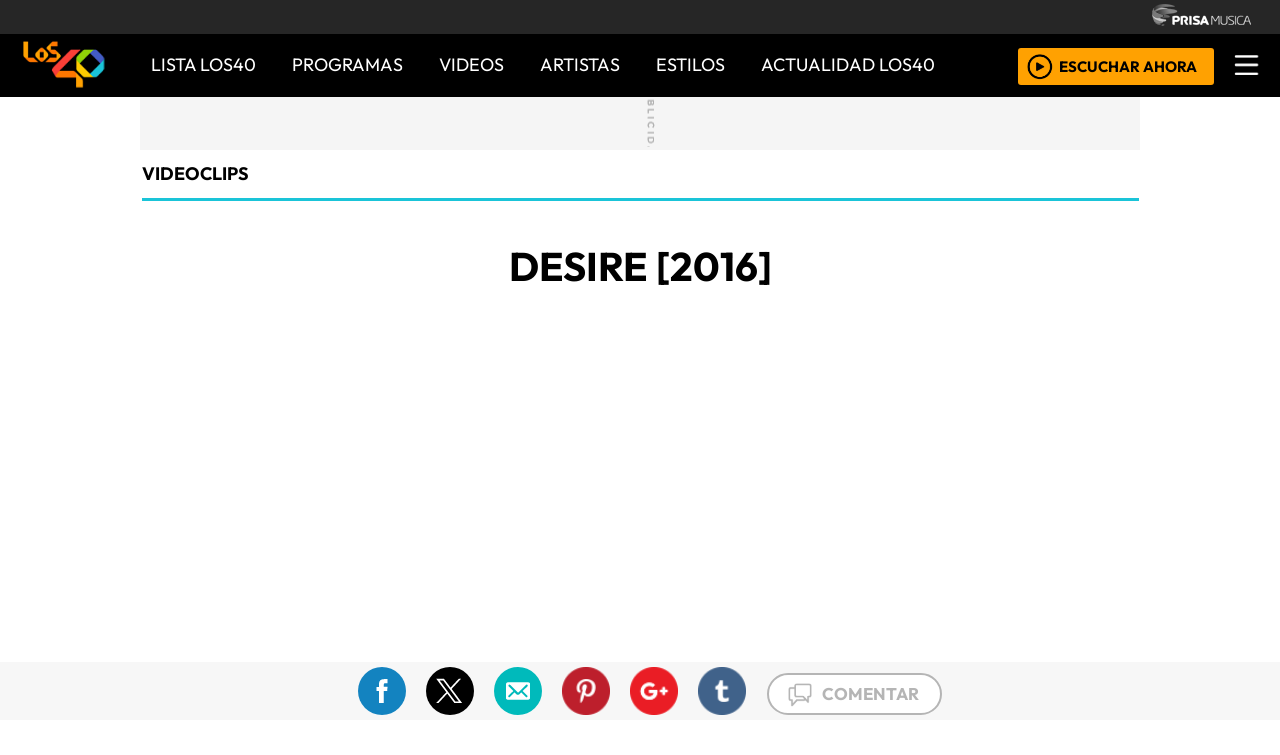

--- FILE ---
content_type: text/html; charset=UTF-8
request_url: https://los40.co.cr/los40/2016/04/29/videoclips/0000533659_533659.html
body_size: 13770
content:
<!DOCTYPE html>
<html lang="es">
<head>
<meta http-equiv="Content-Type" content="text/html; charset=utf-8" />
<meta http-equiv="X-UA-Compatible" content="IE=edge">
<meta name="viewport" content="width=device-width, initial-scale=1.0, maximum-scale=1.0" />
<title>Desire [2016] | Videoclip | Actualidad | LOS40 Costa Rica </title>
<meta name="lang" content="es" />
<meta name="author" content="LOS40 Costa Rica" />
<meta name="publisher" content="LOS40 Costa Rica" />
<meta name="date"  scheme="W3CDTF" content="2016-05-05T15:54:24+02:00" />
<meta property="article:modified_time" content="2016-05-05T15:54:24+02:00" />
<meta property="article:published_time" content="2016-05-05" />
<meta property="article:tag" content="Tove Lo" />
<meta property="article:section" content="videoclips" />
<meta name="twitter:card" content="summary_large_image">
<meta name="twitter:site" content="@los40cr">
<meta name="twitter:title" content="Desire [2016]" />
<meta name="twitter:description" content="La banda británica ha colaborado con la joven compositora sueca Tove Lo en el tema. En el video clip vemos al grupo en una desenfrenada orgía abierta a todas las orientaciones sexuales, razas y edades." />
<meta name="twitter:image" content="http://los40cr00.epimg.net/iconos/v1.x/v1.0/promos/promo_og_los40.png" />
<meta name="twitter:creator" content="@los40cr" />
<meta property="og:locale" content="es_LA" />
<meta property="og:site_name" content="LOS40CR" />
<meta property="og:title" content="Desire [2016]"/>
<meta property="og:type" content="article"/>
<meta property="og:description" content="La banda británica ha colaborado con la joven compositora sueca Tove Lo en el tema. En el video clip vemos al grupo en una desenfrenada orgía abierta a todas las orientaciones sexuales, razas y edades."/>
<meta property="og:updated_time" content="2016-05-05T15:54:24+02:00" />
<meta property="og:image" content="http://los40cr00.epimg.net/iconos/v1.x/v1.0/promos/promo_og_los40.png"/>
<meta property="og:url" content="http://los40.co.cr/los40/2016/04/29/videoclips/0000533659_533659.html" />
<meta property="fb:admins" content="100001153892466" />
<meta property="fb:app_id" content=""/>
<meta itemprop="image" content="http://los40cr00.epimg.net/iconos/v1.x/v1.0/promos/promo_og_los40.png" />
<meta name="msApplication-ID" content="PrisaDigitalSL.Los40Principales"/>
<meta name="msApplication-PackageFamilyName" content="PrisaDigitalSL.Los40Principales_bbkyrw1m0rer8"/>
<link rel="amphtml"  href="http://los40.co.cr/los40/2016/04/29/videoclips/0000533659_533659.amp.html" />
<link rel="canonical" href="http://los40.co.cr/los40/2016/04/29/videoclips/0000533659_533659.html"/>
<script async defer data-pin-hover="true" src="//assets.pinterest.com/js/pinit.js"></script>
<meta name="news_keywords" content="Tove Lo">
<!--ESTILOS_ESTRUCTURA PRINCIPAL contiene estilo de (header, seccion, footer)-->
<link rel="stylesheet" type="text/css" href="//los40cr00.epimg.net/estilos/v3.x/v1.0/comunes.css?id=202302271">
<!--FIN ESTRUCTURA PRINCIPAL-->
<!--ESTILOS CABECERA-->
<link rel="stylesheet" type="text/css" href="//los40cr00.epimg.net/estilos/v3.x/v1.0/cabecera_pie.css?id=202302271">
<!--FIN ESTILOS CABECERA-->
<!--ESTILOS SALIDA DE VIDEO -->
<link rel="stylesheet" type="text/css" href="//los40cr00.epimg.net/estilos/v3.x/v1.0/noticia.css?id=202302271">
<!--ESTILOS SALIDA DE VIDEO -->
<link rel="stylesheet" type="text/css" href="//los40cr00.epimg.net/estilos/v3.x/v1.0/sumarios.css">	
<!--ESTILOS SALIDA DE VIDEO -->
<link rel="stylesheet" href="//los40cr00.epimg.net/estilos/v3.x/v1.0/email.css">
<link rel="stylesheet" type="text/css" href="//los40cr00.epimg.net/estilos/v3.x/v1.0/estilos_explorer.css">
<script type="text/javascript" src="//los40cr00.epimg.net/los40/js/v2.x/v1.0/noticia.js"></script>
<script src="//los40cr00.epimg.net/js/v1.x/v1.0/encuestas.js"></script>
<link rel="stylesheet" href="//los40cr00.epimg.net/los40/estilos/v1.x/v1.0/especificos_ie.css" />
<link rel="icon" href="http://los40cr00.epimg.net/favicon.png" type="image/png" />
<link rel="shortcut icon" href="http://los40cr00.epimg.net/favicon.png" type="image/png" />
<link rel="publisher" href="//los40cr00.epimg.net/los40/2016/04/29/videoclips/videoclips"/>
<script type="application/ld+json">
{"@context":"http:\/\/schema.org","@type":"newsArticle","headline":"Desire [2016]","alternativeHeadline":"","url":"http:\/\/los40.co.cr\/los40\/2016\/04\/29\/videoclips\/0000533659_533659.html","datePublished":"2016-04-28T16:00:00-06:00","dateModified":"2016-05-05T07:54:24-06:00","articleBody":"La banda brit\u00e1nica ha colaborado con la joven compositora sueca Tove Lo en el tema. En el video clip vemos al grupo en una desenfrenada org\u00eda abierta a todas las orientaciones sexuales, razas y edades.","keywords":["Tove Lo"],"mainEntityOfPage":{"@type":"WebPage","@id":"http:\/\/los40.co.cr\/los40\/2016\/04\/29\/videoclips\/0000533659_533659.html"},"publisher":{"@type":"Organization","name":"LOS40CR","url":"http:\/\/los40.co.cr","logo":{"@type":"ImageObject","url":"http:\/\/los40cr00.epimg.net\/iconos\/v1.x\/v1.0\/promos\/promo_og_los40.png","width":{"name":"200"},"height":{"name":"200"}}},"author":[],"contentLocation":{"@type":"Place","name":""},"image":{"@type":"ImageObject","url":"http:\/\/los40cr00.epimg.net","width":{"name":""},"height":{"name":""}}}</script>
<script type="application/ld+json">
{"@context":"http:\/\/schema.org","@type":"BreadcrumbList","itemListElement":[{"@type":"ListItem","position":1,"item":{"@id":"http:\/\/los40.co.cr","name":"LOS40CR"}},{"@type":"ListItem","position":2,"item":{"@id":"http:\/\/los40.co.cr\/los40\/2016\/04\/29\/videoclips\/0000533659_533659.html","name":"videoclips"}}]}</script>
<script language="javaScript" type="text/javascript">
//<![CDATA[
	var url_cache = "https://los40cr00.epimg.net";
	var url_reproductor_epet = "/reproductores/playerPEP.swf";
	var reproductorAudioPEP = "/reproductores/playerAudioPEP.swf";

	var UrlPublicidad = "http://pubads.g.doubleclick.net/gampad/ads?sz=640x480&iu=%2F7811748%2Flos40_web_cr%2Fplayer_video%2Fflash&ciu_szs=&impl=s&gdfp_req=1&env=vp&output=xml_vast2&correlator={random}&unviewed_position_start=1";
	var publicidad_HTML5 = true;
	var postroll_HTML5 = true;
	//var orden_busqueda_url_externa = ["muzu","youtube"];

	var listado_norm_tags = 'tove_nilsson_a,';
	var DFP_tags = ["tove_nilsson_a","","0000533659_533659"];
	var listado_id_tags = '142116';

	var reg_ref_noticia = /http.?:\/\/[^\/]*\/[^\/]*\/\d+\/\d+\/\d+\/[^\/]*\/(.*?)\.html/i;
	var result_rrn = reg_ref_noticia.exec(document.location.href);
	if (result_rrn)
	{
		if (typeof(DFP_tags) != "undefined")
			DFP_tags.push(result_rrn[1]);
		else
			var DFP_tags = [result_rrn[1]];
	}

//]]>
</script>
<meta name="tagsData:ids" content="142116">
<link rel="preconnect" href="//sdk.privacy-center.org">
<link rel="preconnect" href="//sdk-gcp.privacy-center.org">
<link rel="preload" as="script" href=https://cmp.prisa.com/dist/cmp.js >
<script type="text/javascript" src=https://cmp.prisa.com/dist/cmp.js></script>
</head>
<body><script type="text/javascript">PEPuidEnv='CgEFB2ly9fx9dAAOCgyyAg==';</script><div id="pxlhddncntrl" style="display:none"><script language="JavaScript" src="//los40cr00.epimg.net/js/comun/ot/s_code.js"></script><script language="Javascript" type="text/javascript" src="//los40cr00.epimg.net/js/comun/comun.js"></script><script src="https://ep00.epimg.net/js/comun/avisopcdidomi2.js"></script></div>
<header id="cabecera_40_principales">
<script async='async' src='https://www.googletagservices.com/tag/js/gpt.js'></script>
<script>
  var googletag = googletag || {};
  googletag.cmd = googletag.cmd || [];
</script>
<div id="AdsCode">
<script>
			googletag.cmd.push(function() {
			googletag.defineSlot('/175346488/los40', [300, 250], 'div-gpt-ad-1480462640576-0').addService(googletag.pubads());
			googletag.pubads().enableSingleRequest();
			googletag.enableServices();
		  });
		</script>
<script>
			googletag.cmd.push(function() {
			googletag.defineSlot('/175346488/los40', [728, 90], 'div-gpt-ad-1480462679280-0').addService(googletag.pubads());
			googletag.pubads().enableSingleRequest();
			googletag.enableServices();
		});
		</script
</div>
			
<script type="text/javascript">
function marcadoEnlacesContenedorNav(nodo)
{
    // En DESARROLLO no se hace nada
    //launchAjaxOMN("29", nodo.innerHTML , "event33");
}
</script>
<!--scripts menu-->
<script type="text/javascript" src="//los40cr00.epimg.net/los40/js/jquery/3.1.1/jquery.min.js"></script>
<script src="//los40cr00.epimg.net/js/v2.x/v1.0/compartir.js"></script>
<script type="text/javascript" src="//los40cr00.epimg.net/js/v2.x/v1.0/funcion_menu.js"></script>
<!--fin menu-->
<div class ="cabecera_prisa" >
<img src="//los40cr00.epimg.net/los40/iconos/v2.x/v1.0/logos/logo_cabecera_grupo_prisa.png" class="logo_cabecera_grupo_prisa">
</div>
<div class="fondo_blanco_desplegar_menu"></div>
<div class="menu_principal_40">
<a href="/" title="LOS40 - Music Inspires Life"><img alt="LOS40 - Music Inspires Life" src="//los40cr00.epimg.net/los40/iconos/v2.x/v1.0/logos/logo_40_principales_menu.png" class="logo_40_principales_menu"></a>
<nav class="base_menu_principal">
<ul>
<li><a title="ir a Lista 40" href="/lista40/">Lista LOS40</a></li>
<li class="btn_programa">
<!--<a title="ir a programas" href="/tag/c/d7728a27eac57f86146733d3cdf6ee2a">PROGRAMAS</a>-->
<a title="ir a programas" href="//escucha.los40.co.cr/programacion/">PROGRAMAS</a>
<ul class="submenus_z1">					
<li><a href="/programa/mananero/" class="botones_submenu_programas">El Mañanero</a></li>
<li><a href="/programa/presalos40/" class="botones_submenu_programas">Presa LOS40</a></li>
<li><a href="/programa/wdm/" class="botones_submenu_programas">WDM</a></li>
<li><a href="http://los40.com/programa/40globalshow/" class="botones_submenu_programas">LOS40 Global Show</a></li>
<li><a href="/programa/alacama/" class="botones_submenu_programas">A La Cama</a></li>
<li><a href="/programa/cuarentiquicia/" class="botones_submenu_programas">Caurentiquicia</a></li>
</ul>
</li>
<li><a title="ir a videos" href="/tag/c/d2d5fdc51a9e220c590a9e35aacbf04c">VIDEOS</a></li>			
<li><a title="ir a artistas" href="/buscador/artistas/">ARTISTAS</a></li>
<!-- <li><a title="ir a artistas" href="/seccion/estilo40/">ESTILO 40</a></li> -->
<li class="btn_programa"><a title="ir a programas" href="javascript:void(0);">ESTILOS</a>
<ul class="submenus_z1">					
<li><a href="/seccion/estilo40/" class="botones_submenu_programas">Estilo LOS40</a></li>
<li><a href="/seccion/cinetv/" class="botones_submenu_programas">Cine y Televisión</a></li>
</ul>
</li>
<li><a title="ir a actualidad" href="/seccion/actualidad/">ACTUALIDAD LOS40</a></li>			
</ul>
</nav>
<div class="seccion_menu_desplegable_40_principales">
<img src="//los40cr00.epimg.net/los40/iconos/v2.x/v1.0/iconos/icono_menu.png" class="imagen_icono_menu">
<div  class="contenido_boton_resposive" id='escucharahoraon'>
<a onClick='iradirecto();' target='_blank' title="Escuchar radio en directo" href="http://escucha.los40.co.cr/"><img alt="Escuchar radio en directo"  src="//los40cr00.epimg.net/los40/iconos/v2.x/v1.0/iconos/icono_play.png" class="icono_play_menu"></a>
<a onClick='iradirecto();' target='_blank' title="Escuchar radio en directo" href="http://escucha.los40.co.cr/" class="Boton_escuchar_ahora">ESCUCHAR AHORA</a>
</div>
<img src="//los40cr00.epimg.net/los40/iconos/v2.x/v1.0/iconos/Icono_Alertas.gif" class="icono_alertas_z2" style="display:none;">
</div>
<!--Control player menu--><!--Control player menu-->
<div  class="contenedor_botones_player" id='escucharahoraoff' style='display:none;'>
<a onClick='iradirecto();' target='_blank' title="Escuchar radio en directo" href="http://escucha.los40.co.cr/" >
<img id='portada' src="//los40cr00.epimg.net/los40/imagenes/imagen_player.jpg">
<!-- estilos temporales para que no moleste hasta que nos lo de diseño -->
<div class="textos_player">
<p class="album_lista_z3">Escucha ahora en LOS40</p>
<p class="cancion_lista_z3" id='cancion'></p>
</div></a>
</div>
<!--Fin Control player menu-->
</div>
<div class="menu_desplegable">
<div class="boton_cerrar_menu_responsive_40">
<img src="//los40cr00.epimg.net/los40/iconos/v2.x/v1.0/iconos/icono_del_menu_cerrar.png" class="imagen_icono_menu_cerrar" style="display: none;">
</div>
<div class="contenedor_logo_informativo">
</div>
<div class="buscador_del_menu">
<form name="formulario_busquedas" action="/buscador/" method="POST">
<input type="search" name="qt" value="Buscar" class="input_buscar_menu" autocomplete="off" onclick="javascript:this.value='';"><span class="icono_lupa_menu"><img src="//los40cr00.epimg.net/los40/iconos/v2.x/v1.0/ico-lupa.png" class="icono_lupa”></span>
<a href="javascript:void(0);" onclick="javascript:this.onclick=null; document.forms['formulario_busquedas'].submit();" class="buscar" title="Buscar"></a>
</form>
</div>
<li><a href="/lista40/">LISTA DE LOS40</a></li>
<hr size="1px" color="#313131">
<li><a class="boton_programas_menu">PROGRAMAS <span class="signo_mas">+</span> <span class="signo_menos">-</span></a>
<ul class="submenu_programas">			
<li><a href="/programa/mananero/">El Mañanero</a></li>
<li><a href="/programa/presalos40/">PRESA LOS40</a></li>
<li><a href="http://los40.com/programa/wdmc/">WDM</a></li>
<li><a href="http://los40.com/programa/40globalshow/">LOS40 Global Show</a></li>
<li><a href="/programa/alacama/">A LA CAMA</a></li>
<li><a href="/programa/cuarentiquicia/">Caurentiquicia</a></li>
</ul>
</li>
<hr size="1px" color="#313131">
<li><a href="/tag/c/d2d5fdc51a9e220c590a9e35aacbf04c">VÍDEOS</a></li>
<hr size="1px" color="#313131">
<li><a href="/buscador/artistas/">ARTISTAS</a></li>
<hr size="1px" color="#313131">	
<!-- <li><a href="/seccion/estilo40/">ESTILO 40</a></li> -->
<li><a class="boton_programas_menu2">ESTILOS <span class="signo_mas2">+</span> <span class="signo_menos2">-</span></a>
<ul class="submenu_programas2">			
<li><a href="/seccion/estilo40/">Estilo LOS40</a></li>
<li><a href="/seccion/cinetv/">Cine y Televisión</a></li>
</ul>
</li>
<hr size="1px" color="#313131">
<li><a href="/seccion/actualidad/">ACTUALIDAD</a></li>
<hr size="1px" color="#313131">
<li><a class="siguenos_menu">SÍGUENOS:</a></li>
<div class="base_redes_sociales">
<a href="https://www.facebook.com/Los40CR" rel="nofollow" target="_blank"><img src="//los40cr00.epimg.net/los40/iconos/v2.x/v1.0/iconos/icono_face-01.svg" class="iconos_menu_redes"></a>
<a href="https://www.twitter.com/Los40cr" rel="nofollow" target="_blank"><img src="//los40cr00.epimg.net/los40/iconos/v2.x/v1.0/iconos/icono_twiitter-01-01.svg" class="iconos_menu_redes"></a>		
</div>
<hr size="1px" color="#313131">
<div class="seccion_hoy_eh_los_40">
<li><a class="boton_hoy40_menu">HOY EN LOS 40<span class="signo_mas">+</span> <span class="signo_menos">-</span></a>
<ul class="submenu_hoy40">
<ul class="nav"><li><a href="/tag/carmen_villalobos_barrios/a/?int=esta_pasando" title="Carmen Villalobos">Carmen Villalobos</a></li><li><a href="/tag/shakira/a/?int=esta_pasando" title="Shakira">Shakira</a></li></ul>
</ul>
</li>
<ul>   
<li>Vuelve el Walkman pero ahora con bluetooth</li>      
</ul>
</div>
<hr size="1px" color="#313131">
<div class="terminos_menu">
<li class="terminos_prisa menu">© Prisa Radio – <br>Rivadavia 835 – CABA - [Costa Rica]</li>
<!--<a href="/estaticos/mapa-web/" class="botones_terminos_menu">MAPA WEB</a>-->
<a href="/estaticos/aviso-legal/" rel="nofollow" class="botones_terminos_menu">AVISO LEGAL</a>
<a href="https://seguro.los40.com/privacidad.html" rel="nofollow" class="botones_terminos_menu">POLÍTICA DE PRIVACIDAD</a>
<a href="http://www.prisa.com/es/pagina/politica-de-cookies/" rel="nofollow" class="botones_terminos_menu">POLÍTICA DE COOKIES</a>		
</div>
</div>    
			
<aside>
<div class="contenedor_de_pauta_a1">
<div class="centrar_publicidad_z1">
<div class="envoltorio_publi estirar">
<div class='publi_luto_vertical'>
<div id='div-gpt-ad-1480462679280-0'>
<script>
					googletag.cmd.push(function() { googletag.display('div-gpt-ad-1480462679280-0'); });
					</script>
</div>	
</div>				
</div>
</div>
</div>
</aside>
</header>
<section>
<main class="estirar" id="publicidad_main">
<!--control galeria de video-->
<article>
<div class="contenido_a1_submenu_40_z1">
<div class="submenu_40_principales_adelele">
<h2 class="titulo_submenu_40_principales">
<a class="programa" href="/tag/c/d2d5fdc51a9e220c590a9e35aacbf04c/">
Videoclips					</a>
</h2>
</div>
</div>
</article>
<div class="base_video_desplegable">
<article>
<h1  itemprop="headline" class="titulo_seccion_articulo_salida_video titulo_superior">Desire [2016]</h1>
</article>
</div>
<div class="seccion_salida_video_40_principales">
<center>
<div id="videonoticia" class="centro">
<div class="foto figure">
<div class="video_bc">
<script src="//los40cr00.epimg.net/js/comun/ot/custom_playerapi.js" id="custom_playerapi"></script>
<div data-hj-ignore-attributes id="multimediaPlayer_1518710875" class="cnt-youtube"></div>
<script language="Javascript" type="text/javascript">
//<![CDATA[
    // Hash con los datos para el reproductor de video
    var datosVideo_1518710875 = {};

    datosVideo_1518710875.id            = '';
    datosVideo_1518710875.id_referencia = '';
    datosVideo_1518710875.urlNoticia    = '/los40/2016/04/29/videoclips/0000533659_533659.html';
    datosVideo_1518710875.tipo          = 'externo';
    datosVideo_1518710875.urls = Array();
    



      datosVideo_1518710875.urls.push('https://www.youtube.com/watch?v=GNb4FBawH_U');
    

    

    
    datosVideo_1518710875.anchoPlayer   = 600;
    datosVideo_1518710875.altoPlayer    = 337;
    datosVideo_1518710875.poster        = url_cache + '';
    datosVideo_1518710875.titulo                = '';
    datosVideo_1518710875.publiActiva           = true;
    datosVideo_1518710875.keywords              = 'los40,videoclips';
    datosVideo_1518710875.tagsIds               = '142116';
    datosVideo_1518710875.tagsNombreNormalizado = 'tove_nilsson_a';
    datosVideo_1518710875.player = '0';

    // Llamada para pintar el reproductor de video
    PlayerMultimedia(datosVideo_1518710875,'multimediaPlayer_1518710875');
//]]>
</script>
</div>
</div>
</div>
<script type="application/ld+json">
  {"@context":"http:\/\/schema.org","@type":"VideoObject","name":"","description":"Desire [2016]","thumbnailURL":"http:\/\/los40cr00.epimg.net","contentURL":"http:\/\/los40.co.cr","duration":"0S","uploadDate":"2018-02-15T17:07:55+01:00","height":"","width":""}</script>
</center>
</div>
<!--fin control galeria video-->
<!--inicio de contenido-->
<div class="cnt-article">
<!--inicio control articulo-->
<div class="seccion_principal_derecha_entrada_video">
<!--=== inicio rrss fecha autor ===-->
<div class="contenedorrrssautor">
<script>
var c_url = '';
var c_title = '';
var c_via = '';
if ( c_via == '' )
    c_via = 'Los40cr';

if ( c_title == '' )
    c_title = (document.getElementsByTagName('title'))?
        encodeURIComponent(document.getElementsByTagName('title')[0].innerHTML.split('|')[0]) :
        '';
if ( c_url == '' ) {
    c_url = location.href;
    c_url = c_url.replace(/.html.*$/gi, ".html");
    c_url = c_url.replace(/\/album-\d+\//gi, "/album/");
    c_url = c_url.replace(/\/m\//gi, "/");
}

var params = {
    url : c_url,
    text : c_title,
    via : c_via
    };
var media = '';
var metas = document.getElementsByTagName('meta');
for (i=0; i<metas.length; i++) {
    if (metas[i].getAttribute("property") == "og:image") {
        media = metas[i].getAttribute("content");
    }
}


</script>
<div class="base_redes_sociales_fotogaleria">
<div class="redes_sociales_zz2 redes_seccion_articulo redes_sociales_articulo_responsive" id="redes_sociales_version_foto_ampliada" >
<div class="btn btn-facebook pull-left" title="Recomendar en Facebook">
<a class="btn-share facebook" href="javascript:void(0);" title="Compartir en facebook" data-ssnn="facebook">
<img src="//los40cr00.epimg.net/los40/iconos/v2.x/v1.0/iconos/redes_sociales-01.svg" class="redes_sociales_zw1 red_social_facebook" id="superior_fb">
</a>
</div>
<div class="btn btn-twitter pull-left action" title="Twittear" id="superior_twit">
<a class="btn-share twitter" href="javascript:void(0);" title="Compartir en twitter" data-ssnn="twitter">
<img src="//los40cr00.epimg.net/los40/iconos/v2.x/v1.0/iconos/redes_sociales-02.svg" class="redes_sociales_zw1">
</a>
</div>
<div >
<script>

					var nickname = '';

					</script>
<a id="enviar-correo" href="javascript:void(0);" class="btn-share boton email" title="Enviar noticia por correo electr&oacute;nico">
<img  src="//los40cr00.epimg.net/los40/iconos/v2.x/v1.0/iconos/redes_sociales-03.svg" class="redes_sociales_zw1">
</a>
</div>
<div class="contenido_redes_desplegable_zw2 alinear_derecha_articulo">
<div class="menu_iconos_redes_sociales_desplagable_z2">
<div class="btn btn-gplus pull-left action" id="superior_gp">
<a class="btn-share google" href="javascript:void(0);" title="Compartir en Google+" data-ssnn="googleplus">
<img src="//los40cr00.epimg.net/los40/iconos/v2.x/v1.0/iconos/icono_redes_x1-02.png" class="redes_sociales_zw1 redes_desplagable_z1 redes_desplegar" id="redes_sociales_deplegar">
</a>
</div>
<div class="btn btn-pinterest pull-left" id="superior_pinterest">
<a class="btn-share pinterest" href="javascript:void(0);" title="Compartir en Pinterest" data-ssnn="pinterest">
<img src="//los40cr00.epimg.net/los40/iconos/v2.x/v1.0/iconos/icono_redes_x1-03.png" class="redes_sociales_zw1 redes_desplagable_z1 redes_desplegar" id="redes_sociales_deplegar">
</a>
</div>
<div class="btn btn-tumblr pull-left" id="superior_tumblr">
<a class="btn-share tumblr" href="javascript:void(0);" title="Compartir en Tumblr" data-ssnn="tumblr">
<img src="//los40cr00.epimg.net/los40/iconos/v2.x/v1.0/iconos/icono_redes_x1-01.png" class="redes_sociales_zw1 redes_desplagable_z1 redes_desplegar" id="redes_sociales_deplegar">
</a>
</div>
</div>
<img src="//los40cr00.epimg.net/los40/iconos/v2.x/v1.0/iconos/redes_sociales-05.svg" class="redes_sociales_zw2 icono_red_social_articulo_x1" id="rrss_bar">
</div>
<div class="cont_email" id="cont_email" style="display: none;"><div class="contenido_email_z1" style="display: block;"></div></div>
</div>
</div>
<!-- compartir twitter -->
<div class="contenedor_capa_flotante_twitter" id="id_contenedor_capa_flotante_twitter" style="display:none">
<div class="flotante_twitter">
<div class="btn btn-twitter pull-left action" onclick="Twitter_select();" title="Twittear" id="superior_twit_2">
<a class="btn-share twitter" href="javascript:void(0);" title="Compartir en twitter" data-ssnn="twitter_2">
<img src="//los40cr00.epimg.net/los40/iconos/v2.x/v1.0/iconos/redes_sociales-02.svg" class="redes_sociales_zw1">
</a>
</div>
</div>
</div>
<article>
<div class="contenido_autor_entrada_video_z2 base_comentario">
<div class="detalles_autor_entrada_video_z2 fecha_comentario_z2">
<p class="texto_parrafo_comentario_entrada_video texto_fecha_comentario">								
<a href="/tag/fecha/20160505/" rel="nofollow"
class="actualizado fecha" title="Ver todas las noticias de esta fecha">
05/05/2016 - 07:54					<abbr title="CST">CST</abbr>
</a>
</p>
</div>
</div>
</div>
<!--=== fin rrss fecha autor ===-->
<article class="contenido_articulo_salida_video">
<div class="base_40_article">
<div class="texto_articulo_salida_audio" id="texto_articulo_salida_audio">
<!--=== PARA MOVIL cambiamos los enlaces a /m ===-->
<p>La banda británica ha colaborado con la joven compositora sueca Tove Lo en el tema. En el video clip vemos al grupo en una desenfrenada orgía abierta a todas las orientaciones sexuales, razas y edades.</p>
</div>
</div>
</article>
<!--inicio de control ver mas videos -->
<section>
<div class="contenedor_ver_mas_videos_entrada_video">
<h4 class="titulo_ver_mas_videos_entrada_video">VER MÁS VÍDEOS</h4>
<div class="contenido__titulo_videos_ver_mas_videos" id="contenido__titulo_videos_ver_mas_videos">
<div class="player_1_ver_mas_videos_entrada_video_z1">
<a href="/los40/2020/05/15/videoclips/1589573985_449655.html"><img src="//los40cr00.epimg.net/los40/iconos/v2.x/v1.0/iconos/icono_play_videos_ver_mas.png" class="icono_player_ver_mas"></a>
<div class="miniatura">
<div class="foto figure">
<a class="posicionador" title="Ver noticia" href="/los40/2020/05/15/videoclips/1589573985_449655.html"   >
<img src="//los40cr00.epimg.net/los40/imagenes/2020/05/15/videoclips/1589573985_449655_1589579467_miniatura_normal.jpg" class="fotominiatura" width="310" height="220"  alt="DJ Kay; Bad Bunny - YHLQMDLG (LOS40 Mix)">
</a>
</div>
</div>
<p class="parrafo_1_ver_mas_entrada_video_z1"><a href="/los40/2020/05/15/videoclips/1589573985_449655.html">DJ Kay; Bad Bunny - YHLQMDLG (LOS40 Mix)</a></p>
</div>
</div>
<div class="base_boton_articulo_entrada_video_z2">
<center>
<a href="/tag/video/a/" class="boton_ver_mas_entrada_video_z2">VER MÁS</a>
</center>
</div>
</div>
</section>
<!--fin de control ver mas videos -->
<!--inicio seccion comentarios-->
<article>
<div class="contenido_comentarios_entda_video">
<div class="contenido_textos_comentarios">
<h4 class="titulo_comentarios_entrada_video">MÁS SOBRE:</h4>
<article class="texto_parrafo_entrada_video">					
<div class="tag_alto_limitado" >    		
<a href="/tag/tove_nilsson/a/" class="tags" title="Ver m&aacute;s noticias de [Tove Lo]">Tove Lo</a>&nbsp; &#8226;  &nbsp; 
</div>
</article>
</div>
<img src="//los40cr00.epimg.net/los40/iconos/v2.x/v1.0/iconos/icono_desplegar_articulo.jpg" class="imagen_icono_desplegar_articulo_3">
<img src="//los40cr00.epimg.net/los40/iconos/v2.x/v1.0/iconos/icono_desplegar_articulo_2.jpg" class="imagen_icono_desplegar_articulo_4">
</div>
</article>
<hr class="divisor_texto_articulo_salida_video_2 separador_comentario_articulo">
<div class="btn-comentarios base_boton_comentarios" id="comentario_facebook">
<img src="//los40cr00.epimg.net/los40/iconos/v2.x/v1.0/iconos/flecha_comentarios_multiples.png" class="icono_desplegar_comentarios_2">
<p class="parrafo_comentarios">
<span class="fb-comments-count" data-href="http://los40.co.cr/los40/2016/04/29/videoclips/0000533659_533659.html"></span> Comentarios
</p>
<img src="//los40cr00.epimg.net/los40/iconos/v2.x/v1.0/iconos/flecha_desplagble_comentarios_2.png" class="icono_desplegar_comentarios">
</div>
<div class="comentarios" id="comentario_contador_facebook" >
<div id="fb-root"></div>
<script>(function(d, s, id) {
  var js, fjs = d.getElementsByTagName(s)[0];
  if (d.getElementById(id)) return;
  js = d.createElement(s); js.id = id;
  js.src = "//connect.facebook.net/es_ES/all.js#xfbml=1&appId=718753334810115";
  fjs.parentNode.insertBefore(js, fjs);
}(document, 'script', 'facebook-jssdk'));</script>
<div class="fb-comments" data-href="http://los40.co.cr/los40/2016/04/29/videoclips/0000533659_533659.html" data-width="640" data-numposts="5" data-colorscheme="light"></div>
</div>
<!--fin inicio seccion comentarios-->
</div>
<!--fin  control articulo-->
<aside>
<div class="columna_secundaria_de_pauta_intro_video">
<div class="contenido_pauta_fotogaleria_z3">
<center>
<div class="envoltorio_publi estirar">
<div class='publi_luto_horizontal'>
<div id='div-gpt-ad-1480462640576-0'>
<script>
			googletag.cmd.push(function() { googletag.display('div-gpt-ad-1480462640576-0'); });
			</script>
</div>
</div>
</div>
</center>
</div>
<aside>
<div class="columna_secundaria_de_pauta_intro_video columna_publicidad_secundaria_z1">
<div class="contenido_pauta_fotogaleria_z3">
<center>
<div class="publi_luto_horizontal">
<div id='div-gpt-ad-1480462640576-0'  >
<script>
				googletag.cmd.push(function() { googletag.display('div-gpt-ad-1480462640576-0'); });
				</script>
</div>
</div>			
</center>
</div>
<div class="contenido_principal_de_lista_40_x1">
<script>
	var vdclip = Array();	
	function despliegaVideoClip(id) {
      verVideoEnTelon(vdclip[id], vdclip[id].tagsNombreNormalizado, vdclip[id].titulo, vdclip[id].entradilla);
    }
</script>
<div class="contenedor_principal_de_lista_40_x1">
<script type="text/javascript" language="Javascript">
			//<![CDATA[
			vdclip[1] = Object();
			vdclip[1].id = '';
			vdclip[1].id_referencia = '';
			vdclip[1].urlNoticia = '';
			vdclip[1].tipo = 'externo';
			vdclip[1].urls = Array();
						vdclip[1].urls.push('https://www.youtube.com/watch?v=yTLWGt4e6Hw');
									vdclip[1].anchoPlayer = 600;
			vdclip[1].altoPlayer = 350;
			vdclip[1].poster = url_cache + '';
			vdclip[1].titulo = 'Piso 21, Marc Anthony & Beéle - Volver [2025]';
			vdclip[1].publiActiva = true;
			vdclip[1].keywords = 'los40,videoclips,lista40';
			vdclip[1].tagsIds = '';
			vdclip[1].tagsNombreNormalizado = '';
			vdclip[1].player = '0';
			vdclip[1].entradilla = 'El número 1 de la Lista 40. Lleva 22 semanas en lista. ';
			//]]>;
			</script>
<div style="display: none" class="cont_video">
<div id="contenedor_vdclip_1" class="media"> </div>
</div>
<div class="contenido_lista_40_columna_secundaria_x1">
<h2 class="titulo_lista_40_columna_secundaria">LISTA LOS40</h2>
<img src="//los40cr00.epimg.net/los40/iconos/v2.x/v1.0/iconos/logo_lista_40_x1.png" class="imagen_logo_lista_40_columna_secundaria">
</div>				
<div class="contenedor_de_lista_de_reproduccion">
<div class="contenido_indicador_de_posicion_x1">
<h6 class="numero_de_posicion_lista_40">					
1					
</h6>
<hr class="divisor_lista_40_posicion">					
<img src="//los40cr00.epimg.net/los40/iconos/v2.x/v1.0/iconos/flecha3_posicion_lista_40.png" class="icono_flecha_indicador_posicion">
</div>
<div class="contenido_lista_y_detalle_x1">				  
<!-- <a class="audio" title="ver vídeo" href="javascript:void(0);" onclick="despliegaVideoClip('1')"></a>-->
<a class="audio" title="ver vídeo" href="javascript:void(0);" onclick="window.location='/lista40';"></a>
<!--<a title="ver vídeo" href="javascript:void(0);" onclick="despliegaVideoClip('1')">-->
<a title="ver vídeo" href="javascript:void(0);" onclick="window.location='/lista40';">
<img alt="Carátula de: Volver" class="imagen_album_lista_reproduccion" title="Volver" src="https://recursosweb.prisaradio.com/fotos/dest/520006304052.jpg" onError="javascript:this.src='/los40/iconos/v1.x/v1.0/varios/no_caratula_p.jpg'">
<img src="//los40cr00.epimg.net/los40/iconos/v2.x/v1.0/iconos/icono_play_lo_mas_visto.png" class="icono_play_detalle_x2 player_lista_40">
</a>
<article class="seccion_detalles_de_album">					
<!--<a title="ver vídeo" href="javascript:void(0);" onclick="despliegaVideoClip('1')">-->
<a title="ver vídeo" href="javascript:void(0);"  onclick="window.location='/lista40';">
<h2 class="titular_album">Piso 21, Marc Anthony & Beéle</h2>
<p class="detalle_album_reproduccion">Volver</p>
</a>
</article>
</div>
</div>	
<script type="text/javascript" language="Javascript">
			//<![CDATA[
			vdclip[2] = Object();
			vdclip[2].id = '';
			vdclip[2].id_referencia = '';
			vdclip[2].urlNoticia = '';
			vdclip[2].tipo = 'externo';
			vdclip[2].urls = Array();
						vdclip[2].urls.push('https://www.youtube.com/watch?v=TVyLcqNg5lY');
									vdclip[2].anchoPlayer = 600;
			vdclip[2].altoPlayer = 350;
			vdclip[2].poster = url_cache + '';
			vdclip[2].titulo = 'Danny Ocean & Kapo - Imagínate [2024]';
			vdclip[2].publiActiva = true;
			vdclip[2].keywords = 'los40,videoclips,lista40';
			vdclip[2].tagsIds = '';
			vdclip[2].tagsNombreNormalizado = '';
			vdclip[2].player = '0';
			vdclip[2].entradilla = 'Posición 2 de la Lista 40. La posición más alta que ha tenido es  el número 1. Lleva 29 semanas en lista. ';
			//]]>;
			</script>
<div style="display: none" class="cont_video">
<div id="contenedor_vdclip_2" class="media"> </div>
</div>
<div class="contenedor_de_lista_de_reproduccion">
<div class="contenido_indicador_de_posicion_x1">
<h6 class="numero_de_posicion_lista_40">					
2					
</h6>
<hr class="divisor_lista_40_posicion">					
<img src="//los40cr00.epimg.net/los40/iconos/v2.x/v1.0/iconos/flecha3_posicion_lista_40.png" class="icono_flecha_indicador_posicion">
</div>
<div class="contenido_lista_y_detalle_x1">				  
<!-- <a class="audio" title="ver vídeo" href="javascript:void(0);" onclick="despliegaVideoClip('2')"></a>-->
<a class="audio" title="ver vídeo" href="javascript:void(0);" onclick="window.location='/lista40';"></a>
<!--<a title="ver vídeo" href="javascript:void(0);" onclick="despliegaVideoClip('2')">-->
<a title="ver vídeo" href="javascript:void(0);" onclick="window.location='/lista40';">
<img alt="Carátula de: Imagínate" class="imagen_album_lista_reproduccion" title="Imagínate" src="https://recursosweb.prisaradio.com/fotos/dest/010006268832.jpg" onError="javascript:this.src='/los40/iconos/v1.x/v1.0/varios/no_caratula_p.jpg'">
<img src="//los40cr00.epimg.net/los40/iconos/v2.x/v1.0/iconos/icono_play_lo_mas_visto.png" class="icono_play_detalle_x2 player_lista_40">
</a>
<article class="seccion_detalles_de_album">					
<!--<a title="ver vídeo" href="javascript:void(0);" onclick="despliegaVideoClip('2')">-->
<a title="ver vídeo" href="javascript:void(0);"  onclick="window.location='/lista40';">
<h2 class="titular_album">Danny Ocean & Kapo</h2>
<p class="detalle_album_reproduccion">Imagínate</p>
</a>
</article>
</div>
</div>	
<script type="text/javascript" language="Javascript">
			//<![CDATA[
			vdclip[3] = Object();
			vdclip[3].id = '';
			vdclip[3].id_referencia = '';
			vdclip[3].urlNoticia = '';
			vdclip[3].tipo = 'externo';
			vdclip[3].urls = Array();
						vdclip[3].urls.push('https://www.youtube.com/watch?v=F1_aOX0acbY');
									vdclip[3].anchoPlayer = 600;
			vdclip[3].altoPlayer = 350;
			vdclip[3].poster = url_cache + '';
			vdclip[3].titulo = 'Beéle, WSound & Ovy On The Drums - La plena [2025]';
			vdclip[3].publiActiva = true;
			vdclip[3].keywords = 'los40,videoclips,lista40';
			vdclip[3].tagsIds = '';
			vdclip[3].tagsNombreNormalizado = '';
			vdclip[3].player = '0';
			vdclip[3].entradilla = 'Posición 3 de la Lista 40. La posición más alta que ha tenido es  el número 1. Lleva 21 semanas en lista. ';
			//]]>;
			</script>
<div style="display: none" class="cont_video">
<div id="contenedor_vdclip_3" class="media"> </div>
</div>
<div class="contenedor_de_lista_de_reproduccion">
<div class="contenido_indicador_de_posicion_x1">
<h6 class="numero_de_posicion_lista_40">					
3					
</h6>
<hr class="divisor_lista_40_posicion">					
<img src="//los40cr00.epimg.net/los40/iconos/v2.x/v1.0/iconos/flecha3_posicion_lista_40.png" class="icono_flecha_indicador_posicion">
</div>
<div class="contenido_lista_y_detalle_x1">				  
<!-- <a class="audio" title="ver vídeo" href="javascript:void(0);" onclick="despliegaVideoClip('3')"></a>-->
<a class="audio" title="ver vídeo" href="javascript:void(0);" onclick="window.location='/lista40';"></a>
<!--<a title="ver vídeo" href="javascript:void(0);" onclick="despliegaVideoClip('3')">-->
<a title="ver vídeo" href="javascript:void(0);" onclick="window.location='/lista40';">
<img alt="Carátula de: La plena" class="imagen_album_lista_reproduccion" title="La plena" src="https://recursosweb.prisaradio.com/fotos/dest/520006310321.jpg" onError="javascript:this.src='/los40/iconos/v1.x/v1.0/varios/no_caratula_p.jpg'">
<img src="//los40cr00.epimg.net/los40/iconos/v2.x/v1.0/iconos/icono_play_lo_mas_visto.png" class="icono_play_detalle_x2 player_lista_40">
</a>
<article class="seccion_detalles_de_album">					
<!--<a title="ver vídeo" href="javascript:void(0);" onclick="despliegaVideoClip('3')">-->
<a title="ver vídeo" href="javascript:void(0);"  onclick="window.location='/lista40';">
<h2 class="titular_album">Beéle, WSound & Ovy On The Drums</h2>
<p class="detalle_album_reproduccion">La plena</p>
</a>
</article>
</div>
</div>	
<div class="boton_contenedor_ver_toda_la_lista">
<p class="ver_toda_la_lista_x1">Ver toda la lista</p>
<a href="/lista40/"><img src="//los40cr00.epimg.net/los40/iconos/v2.x/v1.0/iconos/desplegable_ver_toda_la_lista.jpg" class="icono_desplegarble_ver_lista"></a>
</div>			
</div>		</div>
<div class="contendor_principal_seccion_lo_mas_visto">
<article>
<script type="text/javascript">

function salta_a_lo_mas_visto()
{	
		document.location = "http://los40.co.cr/lomasvisto/";
}

function lmv_cambia_pestana(idpestana)
{
	//Por defecto activo las vistas desde cualquier sitio
	switch (idpestana)
	{
		case "lmv_los40" :
			document.getElementById('lmv_todo').style.display = "block";
			document.getElementById('lmv_twitter').style.display = "none";
			document.getElementById('li_lmv_los40').className = "activo";
			document.getElementById('li_lmv_twitter').className = "";
			document.getElementById('lmv_subpestanas').style.display = "block";
			lmv_cambia_subpestana("lmv_todo");
		break;

	}
}


</script>
<div class="contendor_principal_seccion_lo_mas_visto">
<article>
<div class="cintilla_titulo_lo_mas_visto">
<p class="titulo_seccion_lo_mas_visto" style="padding: 15px 20px;">LO MÁS VISTO EN...</p>
<a class="vermas" title="Ver listado completo">
<img src="//los40cr00.epimg.net/los40/iconos/v2.x/v1.0/iconos/icono_seccion_lo_mas_visto.png" class="icono_imagen_lo_mas_visto_ x1"/>
</a>
</div>
<div class="contenido" id="lmv_todo"  >
<div class="contenido_general_de_lista40_lo_mas_visto"> <div class="contendor_lista_1_x1"> <div class="contenido_numero_lista"> <p class="indicador_numero_lista_lo mas_visto">1</p> </div> <div class="indicador_parrafo_lista_lo_mas_visto"> <img src="//los40cr00.epimg.net/los40/iconos/v2.x/v1.0/iconos/icono_texto_lomas_visto.png" class="icono_detalles_lo_mas_vito"> <p class="parrafo_lista_lo_mas_visto"><a href="http://los40.co.cr/los40/2018/06/28/estilo40/1530195279_931068.html" title="Ver Noticia">La youtuber australiana que dejó todo para vivir desnuda en la selva</a></p> </div> </div> </div>
<div class="contenido_general_de_lista40_lo_mas_visto"> <div class="contendor_lista_1_x1"> <div class="contenido_numero_lista"> <p class="indicador_numero_lista_lo mas_visto">2</p> </div> <div class="indicador_parrafo_lista_lo_mas_visto"> <img src="//los40cr00.epimg.net/los40/iconos/v2.x/v1.0/iconos/icono_texto_lomas_visto.png" class="icono_detalles_lo_mas_vito"> <p class="parrafo_lista_lo_mas_visto"><a href="http://los40.co.cr/los40/2018/07/30/actualidad/1532982631_997456.html" title="Ver Noticia">Se filtran fotos de Rihanna ¡Completamente desnuda!</a></p> </div> </div> </div>
<div class="contenido_general_de_lista40_lo_mas_visto"> <div class="contendor_lista_1_x1"> <div class="contenido_numero_lista"> <p class="indicador_numero_lista_lo mas_visto">3</p> </div> <div class="indicador_parrafo_lista_lo_mas_visto"> <img src="//los40cr00.epimg.net/los40/iconos/v2.x/v1.0/iconos/icono_texto_lomas_visto.png" class="icono_detalles_lo_mas_vito"> <p class="parrafo_lista_lo_mas_visto"><a href="http://los40.co.cr/los40/2016/06/17/alacama/1466114748_321768.html" title="Ver Noticia">6 juegos sexuales con alimentos para una noche “Hot”</a></p> </div> </div> </div>
<div class="contenido_general_de_lista40_lo_mas_visto"> <div class="contendor_lista_1_x1"> <div class="contenido_numero_lista"> <p class="indicador_numero_lista_lo mas_visto">4</p> </div> <div class="indicador_parrafo_lista_lo_mas_visto"> <img src="//los40cr00.epimg.net/los40/iconos/v2.x/v1.0/iconos/icono_texto_lomas_visto.png" class="icono_detalles_lo_mas_vito"> <p class="parrafo_lista_lo_mas_visto"><a href="http://los40.co.cr/los40/2018/02/20/actualidad/1519144291_079326.html" title="Ver Noticia">10 años después filtran imágenes del vídeo porno de Kim Kardashian</a></p> </div> </div> </div>
<div class="contenido_general_de_lista40_lo_mas_visto"> <div class="contendor_lista_1_x1"> <div class="contenido_numero_lista"> <p class="indicador_numero_lista_lo mas_visto">5</p> </div> <div class="indicador_parrafo_lista_lo_mas_visto"> <img src="//los40cr00.epimg.net/los40/iconos/v2.x/v1.0/iconos/icono_texto_lomas_visto.png" class="icono_detalles_lo_mas_vito"> <p class="parrafo_lista_lo_mas_visto"><a href="http://los40.co.cr/los40/2019/09/19/estilo40/1568926113_806140.html" title="Ver Noticia">Mia Khalifa demostró sus habilidades con la garganta en un nuevo video</a></p> </div> </div> </div>
<div class="contenido_general_de_lista40_lo_mas_visto"> <div class="contendor_lista_1_x1"> <div class="contenido_numero_lista"> <p class="indicador_numero_lista_lo mas_visto">6</p> </div> <div class="indicador_parrafo_lista_lo_mas_visto"> <img src="//los40cr00.epimg.net/los40/iconos/v2.x/v1.0/iconos/icono_audio_lomas_visto.png" class="icono_detalles_lo_mas_vito"> <p class="parrafo_lista_lo_mas_visto"><a href="http://los40.co.cr/los40/2018/02/20/actualidad/1519142879_689927.html" title="Ver Noticia">El sexo oral tiene múltiples beneficios para la salud</a></p> </div> </div> </div>
<div class="contenido_general_de_lista40_lo_mas_visto"> <div class="contendor_lista_1_x1"> <div class="contenido_numero_lista"> <p class="indicador_numero_lista_lo mas_visto">7</p> </div> <div class="indicador_parrafo_lista_lo_mas_visto"> <img src="//los40cr00.epimg.net/los40/iconos/v2.x/v1.0/iconos/icono_texto_lomas_visto.png" class="icono_detalles_lo_mas_vito"> <p class="parrafo_lista_lo_mas_visto"><a href="http://los40.co.cr/los40/2023/01/27/actualidad/1674853025_357221.html" title="Ver Noticia">Shakira responde tras la foto de Piqué junto a Clara Chía</a></p> </div> </div> </div>
<div class="contenido_general_de_lista40_lo_mas_visto"> <div class="contendor_lista_1_x1"> <div class="contenido_numero_lista"> <p class="indicador_numero_lista_lo mas_visto">8</p> </div> <div class="indicador_parrafo_lista_lo_mas_visto"> <img src="//los40cr00.epimg.net/los40/iconos/v2.x/v1.0/iconos/icono_texto_lomas_visto.png" class="icono_detalles_lo_mas_vito"> <p class="parrafo_lista_lo_mas_visto"><a href="http://los40.co.cr/los40/2018/12/05/cinetv/1544041591_882146.html" title="Ver Noticia">Margot Robbie cambiará completamente a Harley Quinn para "Birds of Prey"</a></p> </div> </div> </div>
<div class="contenido_general_de_lista40_lo_mas_visto"> <div class="contendor_lista_1_x1"> <div class="contenido_numero_lista"> <p class="indicador_numero_lista_lo mas_visto">9</p> </div> <div class="indicador_parrafo_lista_lo_mas_visto"> <img src="//los40cr00.epimg.net/los40/iconos/v2.x/v1.0/iconos/icono_audio_lomas_visto.png" class="icono_detalles_lo_mas_vito"> <p class="parrafo_lista_lo_mas_visto"><a href="http://los40.co.cr/los40/2018/02/14/estilo40/1518628685_345574.html" title="Ver Noticia">Siempre estuviste equivocado con Toad, el honguito de Mario Bros</a></p> </div> </div> </div>
<div class="contenido_general_de_lista40_lo_mas_visto"> <div class="contendor_lista_1_x1"> <div class="contenido_numero_lista"> <p class="indicador_numero_lista_lo mas_visto">10</p> </div> <div class="indicador_parrafo_lista_lo_mas_visto"> <img src="//los40cr00.epimg.net/los40/iconos/v2.x/v1.0/iconos/icono_texto_lomas_visto.png" class="icono_detalles_lo_mas_vito"> <p class="parrafo_lista_lo_mas_visto"><a href="http://los40.co.cr/los40/2015/07/06/alacama/1436217135_760306.html" title="Ver Noticia">Técnicas para calcular el tamaño de su pene</a></p> </div> </div> </div>
</div>
</article>
<!-- <div class="envoltorio_publi">
<div class="publi300_elpais">
<div style="width:300px; height:40px; background-color:#c0c0ef;text-align:center">
Caja Noticias más vistas (300x40)
</div>
</div>
</div> -->
</div>
</article>
</div>
</div>
</aside>
</div>
</aside>
</div>
<!--fin de contenido -->
<center>
<div class="contenedor_publi">
<div class="envoltorio_publi estirar">
<div id='los40_gpt-LDB2' class='publi_luto_vertical'>
<script type='text/javascript'>
			PBS.display('LDB2');
		</script>
</div>
<div id='los40_gpt-BOX2' class='publi_luto_vertical'>
<script type='text/javascript'>
			PBS.display('BOX2');
		</script>
</div>
</div>
</div>
</center>
</main>
</section>
<footer class="pie">
<div class="pie__interior">
<div class="corporativo">
<ul class="corporativo-menu">
<!-- <li itemtype="https://schema.org/CreativeWork" itemscope=""><a href="https://elpais.com/corporativos/" target="_blank" itemprop="url"><span itemprop="copyrightHolder">© </span><strong>PRISA RADIO - GRAN VÍA, 32.28013 MADRID [ESPAÑA]</strong></a></li> -->
<!--<li><a href="https://los40.co.cr/estaticos/mapa-web/" title="MAPA WEB">Mapa WEB</a></li>-->
<li><a rel="nofollow" href="https://los40.co.cr/estaticos/aviso-legal/" title="Aviso legal">Aviso legal</a></li>
<li><a rel="nofollow" href="https://seguro.los40.co.cr/privacidad.html" target="_blank" title="Política de privacidad">Política de privacidad</a></li>
<li><a rel="nofollow" href="https://los40.co.cr/estaticos/politica-cookies/" target="_blank" title="Política cookies">Política cookies</a></li>		
</ul>
</div>
<link href="https://www.prisacom.com/comunes/piecomun-v9/css/pie-comunes.css" rel="stylesheet">
<div id="pie-comun9">
<div class="inside">
<div class="medios-destacados">
<a id="pc_prisa" href="https://www.prisa.com/es/" target="_blank"  title="Ir a la web del Grupo Prisa">Una empresa de PRISA</a>
<a id="pbt-medios" href="javascript:void(0);" title="medios Grupo Prisa">Medios Grupo Prisa</a>
<ul class="primerafila estirar">
<li><a rel="nofollow" id="pc_elpais" href="https://elpais.com" target="_blank"  title="EL PA&Iacute;S">El PA&Iacute;S</a></li>
<li><a rel="nofollow" id="pc_los40" href="https://los40.co.cr" target="_blank"  title="Ir a la web de Los 40">Los 40 principales</a></li>
<li><a rel="nofollow" id="pc_santillana" href="https://www.santillana.com/es/" target="_blank"  title="Ir a la web de Santillana">Santillana</a></li>
<li><a rel="nofollow" id="pc_inn" href="https://santillanacompartir.com.co/" target="_blank"  title="Ir a la web de Santillana Compartir">Santillana Compartir</a></li>
<li><a rel="nofollow" id="pc_tvi" href="https://www.tvi.iol.pt" target="_blank"  title="Ir a la web de tvi">tvi</a></li>
<li><a rel="nofollow" id="pc_ser" href="https://cadenaser.com" target="_blank"  title="Ir a la web de Cadena SER">Cadena SER</a></li>
<li><a rel="nofollow" id="pc_as" href="https://colombia.as.com/colombia/?nrd=1" target="_blank" title="Ir a la web de AS">AS.com</a></li>
<li><a rel="nofollow" id="pc_adn" href="https://www.adnradio.cl" target="_blank"  title="Ir a la web de ADN">adn</a></li>
<li><a rel="nofollow" id="pc_caracol" href="https://www.caracol.com.co/" target="_blank"  title="Ir a la web de Caracol">Caracol</a></li>
</ul>
<ul class="estirar">
<li><a rel="nofollow" id="pc_huffington" href="https://www.huffingtonpost.es/" target="_blank" title="Ir a la web de Huffington Post">Huffington Post</a></li>
<li><a rel="nofollow" id="pc_uno" href="https://www.sistemauno.com/web/index.html" target="_blank" title="Ir a la web de Sistema UNO">UNO</a></li>
<li><a rel="nofollow" id="pc_wradio" href="https://www.wradio.com.co" target="_blank"  title="Ir a la web de wradio">wradio</a></li>
<li><a rel="nofollow" id="pc_cincodias" href="https://cincodias.elpais.com/" target="_blank" title="Ir a la web de Cinco D&iacute;as">Cinco D&iacute;as</a> </li>
<li><a rel="nofollow" id="pc_continental" href="https://www.continental.com.ar" target="_blank"  title="Ir a la web de Radio Continental">continental</a></li>
<li><a rel="nofollow" id="pc_maxima" href="https://www.maxima.fm" target="_blank"  title="Ir a la web de M&aacute;xima FM">M&aacute;xima</a></li>
<li><a rel="nofollow" id="pc_m80" href="https://www.los40classic.com/" target="_blank"  title="Ir a la web de LOS40 Classic">LOS40 Classic</a></li>
<li><a rel="nofollow" id="pc_dial" href="https://www.cadenadial.com" target="_blank"  title="Ir a la web de Cadena Dial">Cadena Dial</a></li>
<li><a rel="nofollow" id="pc_kebuena" href="https://www.kebuena.com.mx/" target="_blank"  title="Ir a la web de Kebuena">Kebuena</a></li>
<li><a rel="nofollow" id="pc_yesfm" href="https://www.podiumpodcast.com/" target="_blank"  title="Ir a la web de Podium Podcast">Podium podcasts</a></li>
</ul>
<ul class="estirar">
<li><a rel="nofollow" id="pc_richmond" href="https://www.richmondelt.com/" target="_blank"  title="Ir a la web de Richmond">Richmond</a></li>
<li><a rel="nofollow" id="pc_moderna" href="https://www.moderna.com.br/pagina-inicial.htm" target="_blank"  title="Ir a la web de Moderna">Moderna</a></li>
<li><a rel="nofollow" id="pc_plural" href="https://pluralportugal.pt/" target="_blank"  title="Ir a la web de plural">Plural</a></li>
<li><a rel="nofollow" id="pc_tvi24" href="https://www.tvi24.iol.pt/" target="_blank"  title="Ir a la web de tvi">tvi24</a></li>
<li><a rel="nofollow" id="pc_icon" href="https://elpais.com/elpais/icon.html" target="_blank"  title="Ir a la web de El Pa&Iacute;s ICON">El Pa&Iacute;s ICON</a></li>
<li><a rel="nofollow" id="pc_verne" href="https://smoda.elpais.com/" target="_blank"  title="Ir a la web de S moda">S moda</a></li>
<li><a rel="nofollow" id="pc_tareasymas" href="https://www.loqueleo.com/co/" target="_blank"  title="Ir a la web de loqueleo">loqueleo</a></li>
<li><a rel="nofollow" id="pc_meristation" href="https://www.meristation.com/" target="_blank"  title="Ir a la web de Meristation">Meristation</a></li>
<li><a rel="nofollow" id="pc_elviajero" href="https://elpais.com/elpais/planeta_futuro.html" target="_blank"  title="Ir a la web de Planeta futuro">Planeta futuro</a></li>
<li><a rel="nofollow" id="pc_clasificados" href="https://radiocomercial.iol.pt/" target="_blank"  title="Ir a la web de R&aacute;dio Comercial">R&aacute;dio Comercial</a>
</ul>
</div><!-- /medios-destacados -->
<div id="capa-webs-grupo" class="muestra-medios"> <!-- activado / desactivado -->
<div class="capa-medios">
<div class="cabecera-capa estirar">
<h3>Webs de PRISA</h3>
<a href="javascript:void(0);" title="cerrar" id="cierrame">cerrar ventana</a>
</div><!-- /cabecera-capa -->
<iframe src="https://www.prisacom.com/comunes/piecomun-v9/i-pie-comun-enlaces.html" width="993" height="281" frameborder="0" marginheight="0" marginwidth="0" scrolling="no"></iframe>
<div class="pc-sombreado">
<a href="javascript:void(0);" id="cierrame2">cerrar</a>
</div><!-- /pc-sombreado -->
</div><!-- /capa-medios -->
</div><!-- /muestra-medios -->
</div><!-- /inside -->
</div><!-- /pie-comun3 -->
</div>
<script type="text/javascript">
document.getElementById('pbt-medios').onclick = function() { EPETaddClass('capa-webs-grupo', 'activado'); }
document.getElementById('cierrame').onclick = function() { EPETremoveClass('capa-webs-grupo', 'activado'); }
document.getElementById('cierrame2').onclick = function() { EPETremoveClass('capa-webs-grupo', 'activado'); }
</script>
</footer>
<!--menu flotante redes-->
<div class="contendor_redes_sociales_flotante_z1">
<div class="subcontenedor_redes_sociales_z1">
<a class="btn-share facebook" href="javascript:void(0);" title="Compartir en facebook" data-ssnn="facebook"><img src="//los40cr00.epimg.net/los40/iconos/v2.x/v1.0/iconos/redes_sociales-01.svg" class="redes_sociales_zw1" id="superior_fb"></a>
<a class="btn-share twitter" href="javascript:void(0);" title="Compartir en twitter" data-ssnn="twitter"><img src="//los40cr00.epimg.net/los40/iconos/v2.x/v1.0/iconos/redes_sociales-02.svg" class="redes_sociales_zw1"></a>
<script>

			var nickname = '';

			</script>
<a id="enviar-correo-flotante" href="javascript:void(0);" class="btn-share boton email" title="Enviar noticia por correo electr&oacute;nico">
<img  src="//los40cr00.epimg.net/los40/iconos/v2.x/v1.0/iconos/redes_sociales-03.svg" class="redes_sociales_zw1 email_envia_flot " >
				</a>
<img src="//los40cr00.epimg.net/los40/iconos/v2.x/v1.0/iconos/redes_sociales-05.svg" class="redes_sociales_zw1  icono_de_menu_deplegable" id="funcion_icono_desplegar">
<div class="base_contenedor_redes_desplagables">
<a class="btn-share pinterest" href="javascript:void(0);" title="Compartir en Pinterest" data-ssnn="pinterest"><img src="//los40cr00.epimg.net/los40/iconos/v2.x/v1.0/iconos/icono_redes_x1-03.png" class="redes_sociales_zw1 redes_desplagable_z1" ></a>
<a class="btn-share google" href="javascript:void(0);" title="Compartir en Google+" data-ssnn="googleplus"><img src="//los40cr00.epimg.net/los40/iconos/v2.x/v1.0/iconos/icono_redes_x1-02.png" class="redes_sociales_zw1 redes_desplagable_z1" ></a>
<a class="btn-share tumblr" href="javascript:void(0);" title="Compartir en Tumblr" data-ssnn="tumblr"><img src="//los40cr00.epimg.net/los40/iconos/v2.x/v1.0/iconos/icono_redes_x1-01.png" class="redes_sociales_zw1 redes_desplagable_z1" ></a>
<img src="//los40cr00.epimg.net/los40/iconos/v2.x/v1.0/iconos/icono_cerrar_flotante-01.png" class="redes_sociales_zw1 redes_desplagable_z1 funcion_icono_cerrar" id="redes_sociales_deplegar">
</div>
<div class="boton_comentar">
<img src="//los40cr00.epimg.net/los40/iconos/v2.x/v1.0/iconos/icono_comentar_redes_flotantes-01.png" class="icono_boton_comentar_redes_flotante">
<img src="//los40cr00.epimg.net/los40/iconos/v2.x/v1.0/iconos/icono_comentar_redes_flotantes2-01.png" class="icono_boton_comentar_redes_flotante_2">
<p class="indicador_text_comentar">Comentar</p>
</div>
</div>
</div>
<!-- compartir twitter -->
<div class="contenedor_capa_flotante_twitter" id="id_contenedor_capa_flotante_twitter" style="display:none">
<div class="flotante_twitter">
<div class="btn btn-twitter pull-left action" onclick="Twitter_select();" title="Twittear" id="superior_twit_2">
<a class="btn-share twitter" href="javascript:void(0);" title="Compartir en twitter" data-ssnn="twitter_2">
<img src="//los40cr00.epimg.net/los40/iconos/v2.x/v1.0/iconos/redes_sociales-02.svg" class="redes_sociales_zw1">
</a>
</div>
</div>
</div>
<!--fin redes flotante-->	
<script type="text/javascript" src="//los40cr00.epimg.net/js/v2.x/v1.0/funcion_comunes.js"></script>
<script type="text/javascript" src="//los40cr00.epimg.net/js/v2.x/v1.0/funcion_salida_video.js"></script>
</body>
</html>


--- FILE ---
content_type: text/css
request_url: https://los40cr00.epimg.net/estilos/v3.x/v1.0/noticia.css?id=202302271
body_size: 1810
content:
.contenido_display_table{display: table !important;}
.scrool_infite{padding: 20px 0px 40px 0px;}
.correcion_display_table{display: table;}
.indicador_2{width: 5% !important;}
.indicador_3{width: 25% !important;}
.indicador_4{width: 10% !important;}
.arreglar_margen_alto {margin-top: 1px !important;}
.sinliea_bottom {border-bottom: 0px solid #e2e2e2 !important;}
.espacio_subtitulo {padding-top: 23px !important;}
.espacio_parrafo {margin-top: 30px !important;}
.frase_cursiva{font-style: italic;}
/*ESTILOS ARTICULO */
img.icono_contador_imagen {top: -73px;position: relative;left: 2%;}
.parrafo_detelle_articulo_x1{display: none;}
div#red_social_funcion {display: none;}
.contenedor_pauta_x1 {margin-top: 20px;}
h1.indicador_numero_lista_lo.mas_visto {
    color: #fff;
    font-size: 18px;
    text-align: center;
    padding: 9px 0px;
    font-family: 'Outfit Light';}
.imagen_pauta_articulo {width: 100%;}
article.seccion_fetalles_de_album {
    padding: 12px;
    box-sizing: border-box;
    display: table;
    float: right;
    width: 70%;}

h1.numero_de_piscion_lista_40 {
    font-size: 22px;
    color: #fff;
    font-family: 'Outfit Light';
    padding-left: 2px;}
h1.titulo_lista_40_columna_secundaria {
    font-size: 24px;
    padding: 15px 0px 13px 27px;
    color: #fff;
    width: auto;
    font-family: 'Outfit Bold';
    float: left;}

.base_articulo_xz2 {margin-top: -10px;}
.titulo_principal_articuloz1 {padding: 30px 0px 0px 0px !important;}
p.leermas {
    font-family: 'Roboto Bold';
    color: #848484;
    font-size: 17px;
    padding: 20px 0px 40px 0px;}
img.publicidad_interna_articulo {width: 100%;}
img.espacio_colocar_imagen_articulo {width: 100%;margin-top: 25px;}
.cajon_parrafo_x1 {min-height: 167px !important;}
.imagen_rotador_galeria_articulo {margin-top: 60px !important;}
img.imagen_cintilla_titulo_articulo {
    float: right;
    width: 100px;
    margin-right: 28px;
    margin-top: -19px;}
.contenido_red_social_twitter_z2 {background-color: #f5f8fa;}
.vinculos_de_texto {color: #38c8db;}
#efecto_click_menu_redes_sociales {
    padding: 0px 3px;
    margin-left: -3px;
    -webkit-box-shadow: 0px -8px 36px 0px rgba(133,133,133,1);
    -moz-box-shadow: 0px -8px 36px 0px rgba(133,133,133,1);
    box-shadow: 0px -8px 36px 0px rgba(133,133,133,1);
    border-radius: 0px 0px 30px 30px;}
.base_imagen_articulo_z1 {width: 100%;display: table;}
/*ESTILOS VIDEO.HTML*/
p.texto_parrafo_entrada_video {
    font-size: 17px;
    background-color: #fff;
    padding: 15px 0px 12px 0px;
    font-family: 'Outfit Regular';
    color: #8c8c8c;}
.publicidad_insertar_video_z2 {display: none;}
.imagen_pauta_intro_video {display:block;}
.imagen_autor_entrada_video_z2 {margin-left: 15px;}
.imagen_icono_desplegar_articulo_2{float:right;display:none;padding-top:17px;}
.imagen_icono_desplegar_articulo {
    float: right;
    cursor: pointer;
    padding-top: 17px;
    display: none;}
.imagen_pauta_intro_video {width: 100%;max-width: 400px}
.texto_desplagable_articulo_salida_video {display: none;}
#contenedor_sin_margenes {margin: 0px;}
.icono_derecho_we_z2 {float: right;}
/*--- VER MAS VIDEOS  ---*/
.contenido__titulo_videos_ver_mas_videos {
  width:100%;
  display:table;
  padding-bottom:10px}
.player_1_ver_mas_videos_entrada_video_z1 {width: 100%;margin: 0px;margin-bottom:20px}

@media screen and (max-width: 1024px){
p.parrafo_detelle_articulo_x1 {
    font-size: 20px;
    padding: 15px 0px 0px 0px;
    color: #b9b9b9;
    font-family: 'Roboto Regular';}
.parrafo_detelle_articulo_x1 {display: block;}
.contenedor_pauta_x1 {background-color: #f5f5f5;}
img.imagen_pauta_articulo {width: 350px;}
.leer_mas_ajuste_responsive {padding: 17px 0px 40px 40px !important;}
#contenedor_sin_margenes {margin: 0px 0px 20px 0px;}
.img_MPEP img {width:99% !important}
}
@media screen and (max-width: 995px){
.contenido_ionformacion_detalle {width: 50%;float: right;}
img.imagen_lista_40.imagen_40_adapatacion_responsive{width:45%;padding-bottom:35px;}
article.seccion_fetalles_de_album {width: 76%;padding: 25px 10px;}
}
@media screen and (max-width: 950px){
.video_MPEP .img_MPEP {position: relative !important;}
.contenido_principal_artiulo {padding: 0 50px !important;}
}

@media screen and (max-width: 768px){
img.imagen_detalle_x2 {width: 100%;}
p.texto_parrafo_entrada_video {padding: 0px 0px 0px 50px;}
.publicidad_insertar_video_z2 {display: block;}
.imagen_pauta_intro_video {display:none;}
.iframe {width: 100%;}
img#efecto_click_menu_redes_sociales{box-shadow:0px 0px 13px 0px rgba(133,133,133,1);}
.seccion_articulo_xs1 {float: inherit !important;}
.imagen_autor_entrada_video_z2{margin-left: 5px;}
/*--- VER MAS VIDEOS  ---*/
.contenido__titulo_videos_ver_mas_videos {padding-bottom:0px}
.parrafo_1_ver_mas_entrada_video_z1 {
    padding: 8px 0px 8px 15px !important;
    min-height: 97px;
    font-size: 13px;
    align-items: flex-start;
    line-height: 22px;}
.player_1_ver_mas_videos_entrada_video_z1 {margin-bottom: 25px;}
.player_1_ver_mas_videos_entrada_video_z1:last-child{margin-bottom:20px;}
}
@media screen and (max-width: 720px){
article.seccion_fetalles_de_album {margin-left: 20px;}
}
@media screen and (max-width: 650px){
.leer_mas_ajuste_responsive{padding: 20px 0px 40px 40px;}
.parrafo_ajuste_responsive{padding: 0px 50px !important;}
article.seccion_fetalles_de_album {width: 72%;}
}
@media screen and (max-width: 600px){
img.imagen_icono_desplegar_articulo_2 {padding: 0px 18px 0px 0px;width: 93%;}
img.imagen_icono_desplegar_articulo {padding: 0px 25px 0px 0px;}
div#container_video_110018 {position: absolute !important;}
.playerMPEPV_c_video {position: absolute !important;}
.video_MPEP {width: 100% !important;height: 100% !important;}
h3.patrocinio_fotorelato_galeria {font-size: 9px;padding: 7px 0px;}
#contenedor_sin_margenes {display: block;}
p.leermas {text-align: initial;padding: 17px 0px 40px 0px;font-size: 18px;}
img.publicidad_insertar_video_z2 {width: 100%;}
.estilos_plantilla_2 {padding: 0px 40px 0px 40px;box-sizing: border-box;}
.articulo_pantalla2_modificacion {padding: 10px 40px 40px 40px;box-sizing: border-box;}
.contenido_red_social_twitter_z2 {width: 80%;margin: auto;}
h1.titulo_seccion_articulo_salida_articulo {padding: 30px 50px !important;}
.redes_sociales_zw2_1 {width: 60px;margin-top: 9px;}
.cajon_seccion_articulo_x1{font-size:18px;background-color:#fff;padding:23px 18px 23px 20px;}
}
@media screen and (max-width: 575px){
#efecto_click_menu_redes_sociales {margin-left: 30px;}
}
@media screen and (max-width: 450px){
.imagen_icono_desplegar_articulo {margin-top: -3px;}
#efecto_click_menu_redes_sociales {margin-left: 2px;}
.redes_sociales_zw2_1 {width: 53px;margin-top: 7px;}
article.seccion_fetalles_de_album{width: 70% !important;padding:16px 10px;margin-left:6px;}
h1.titulo_seccion_articulo_salida_articulo {padding: 30px 40px !important;}
.contenido_ionformacion_detalle {width: 45%;}
img.imagen_lista_40.imagen_40_adapatacion_responsive{width:49%;}
p.leermas {padding: 7px 0px 40px 0px;font-size: 16px;}
img.publicidad_insertar_video_z2 {width: 100%;}
img.publicidad_insertar_video_z2 {width: 100%;}
p.texto_parrafo_entrada_video {padding: 17px 0px 0px 50px;font-size: 14px;}
.imagen_autor_entrada_video_z2 {margin-left: 0px;}
}
@media screen and (max-width: 380px){
.redes_sociales_zw2_1 {width: 48px;margin-top: 7px;}
p.leermas {padding: 7px 0px 40px 0px;font-size: 14px;}
p.parrafo_detelle_articulo_x1.parrafo_ajuste_responsive {
    padding: 0px 40px !important;
    font-size: 15px;
    line-height: 26px;}
}
@media screen and (max-width: 340px){
img.imagen_icono_desplegar_articulo {padding: 5px 25px 0px 0px;}
img.imagen_icono_desplegar_articulo_2 {padding: 4px 25px 0px 0px;}
}


--- FILE ---
content_type: text/css
request_url: https://los40cr00.epimg.net/los40/estilos/v1.x/v1.0/especificos_ie.css
body_size: -3
content:
.article{*z-index:1; }
img:hover {filter:alpha(opacity=80);}
.lo_mas_visto ol li .bolillo:hover {filter: alpha(opacity=40);}

.miniatura .posicionador {*float:left; }
.triangulo{*top:54px;}
.modulo_compartir .triangulo, .modulo_reacciones .triangulo  {*bottom:175px; }
.contenedor_header .menu_inferior{*height:3.9em;}
.contenido_mapa .pais .triangulo{*top:20px;}
.contenedor_header {*z-index:200; }
.division_columnas .article.noticia {*z-index:700; }

.division_columnas .article.noticia .apoyos  {*z-index:9000; }
.contenedor_header .bloque_derecha{*z-index:300; }
.contenedor_header .directo .escuchar{*z-index:1; }
.contenedor_header .usuario {*z-index:800;}

--- FILE ---
content_type: image/svg+xml
request_url: https://los40cr00.epimg.net/los40/iconos/v2.x/v1.0/iconos/redes_sociales-01.svg
body_size: 42
content:
<?xml version="1.0" encoding="utf-8"?>
<!-- Generator: Adobe Illustrator 21.1.0, SVG Export Plug-In . SVG Version: 6.00 Build 0)  -->
<svg version="1.1" id="Capa_1" xmlns="http://www.w3.org/2000/svg" xmlns:xlink="http://www.w3.org/1999/xlink" x="0px" y="0px"
	 width="44px" height="44px" viewBox="0 0 44 44" style="enable-background:new 0 0 44 44;" xml:space="preserve">
<style type="text/css">
	.st0{fill:#1383C0;}
	.st1{fill:#FFFFFF;}
</style>
<title>redes_sociales</title>
<g>
	<circle class="st0" cx="22" cy="22" r="22"/>
	<path class="st1" d="M23.7,32.9h-4.5V22h-2.2v-3.7h2.2V16c0-3.1,1.3-4.9,4.9-4.9h3v3.7h-1.9c-1.4,0-1.5,0.5-1.5,1.5l0,1.9h3.4
		L26.7,22h-3V32.9z"/>
</g>
</svg>
